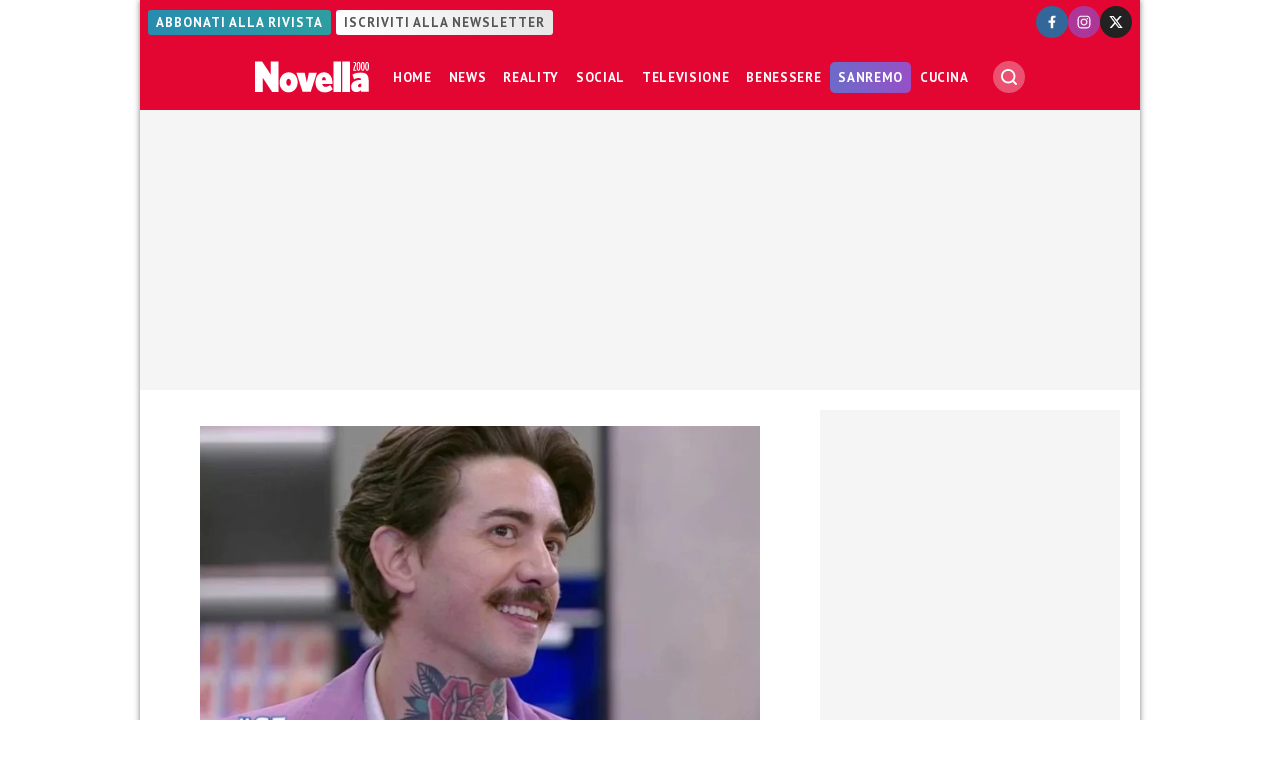

--- FILE ---
content_type: text/html; charset=UTF-8
request_url: https://www.novella2000.it/gf-dettaglio-contratto-gf-lorenzo-remotti/
body_size: 19272
content:
<!doctype html>
<html lang="it-IT" data-pagetype="article" data-pagenr="1">
	<head>
		<meta charset="UTF-8">
		<meta name="viewport" content="width=device-width,initial-scale=1,minimum-scale=1,maximum-scale=5,user-scalable=yes">
		<script async src="https://cdn.debugbear.com/WLFAuVLmhzjZ.js"></script>
		<link rel="profile" href="https://gmpg.org/xfn/11">
		<link rel="preload" href="https://www.novella2000.it/wp-content/themes/novella2000/style.css" type="text/css" as="style">
			<link rel="preload" fetchpriority="high" as="image" href="https://www.novella2000.it/wp-content/uploads/2023/09/Lorenzo-Remotti-svela-un-dettaglio-del-contratto-del-GF-640x360.webp" imagesrcset="https://www.novella2000.it/wp-content/uploads/2023/09/Lorenzo-Remotti-svela-un-dettaglio-del-contratto-del-GF-640x360.webp 640w, https://www.novella2000.it/wp-content/uploads/2023/09/Lorenzo-Remotti-svela-un-dettaglio-del-contratto-del-GF-320x180.webp 320w, https://www.novella2000.it/wp-content/uploads/2023/09/Lorenzo-Remotti-svela-un-dettaglio-del-contratto-del-GF-960x540.webp 960w"  imagesizes="100vw" fetchpriority="high" sizes="(max-width: 320px) 320px, 640px" width="640" height="360">
			<link rel="preconnect" href="https://fonts.googleapis.com">
		<link rel="preconnect" href="https://fonts.gstatic.com" crossorigin="anonymous">
		<link href="https://fonts.googleapis.com/css2?family=Oswald:ital,wght@0,200;0,300;0,400;0,500;0,600;0,700;1,200;1,300;1,400;1,500;1,600;1,700&family=PT+Sans:ital,wght@0,400;0,600;0,700;1,400;1,600;1,700&display=swap" rel="stylesheet">
		<meta name='robots' content='index, follow, max-image-preview:large, max-snippet:-1, max-video-preview:-1' />
	<style>img:is([sizes="auto" i], [sizes^="auto," i]) { contain-intrinsic-size: 3000px 1500px }</style>
	<link rel="icon" href="/favicon.ico" sizes="32x32">
<link rel="icon" href="/icon.svg" type="image/svg+xml">
<link rel="apple-touch-icon" href="/apple-touch-icon.png"><!-- 180×180 -->
<link rel="manifest" href="/manifest.webmanifest">
<!-- Adasta Prebid -->
<link rel="dns-prefetch" href="//fastlane.rubiconproject.com/" />
<!-- End Adasta Prebid -->


	<!-- Consent Manager Tag: Iubenda -->
	<script type="text/javascript">
		var adastaCmpConfig = {
			logo: 'https://cdn.adasta.it/cmp/loghi/novella_h200.png',
			siteId: 3295923,
			cookiePolicyUrl: 'https://www.novella2000.it/cookies-policy/',
			cookiePolicyId: 84246858,
		};
	</script>
	<script type="text/javascript">
		var _iub = _iub || [];
		!function(){function e(e){let t=document.querySelector(e);if(t){let n=document.querySelector("#adasta-confirm-icon");n&&(t.innerHTML+=n.innerHTML)}}_iub.csConfiguration={askConsentAtCookiePolicyUpdate:!0,cookiePolicyInOtherWindow:!0,countryDetection:!0,enableFadp:!0,enableTcf:!0,floatingPreferencesButtonDisplay:false,googleAdditionalConsentMode:!0,perPurposeConsent:!0,reloadOnConsent:!1,siteId:adastaCmpConfig.siteId,tcfPurposes:{2:"consent_only",3:"consent_only",4:"consent_only",5:"consent_only",6:"consent_only",7:"consent_only",8:"consent_only",9:"consent_only",10:"consent_only"},whitelabel:!1,cookiePolicyId:adastaCmpConfig.cookiePolicyId,lang:"it",cookiePolicyUrl:adastaCmpConfig.cookiePolicyUrl,banner:{applyStyles:!0,backgroundColor:"#fff",textColor:"#000",acceptButtonColor:"#0073CE",acceptButtonDisplay:!0,rejectButtonDisplay:!0,customizeButtonColor:"#eaeaea",customizeButtonCaptionColor:"#000000",customizeButtonDisplay:!0,rejectButtonCaption:"Continua senza accettare",rejectButtonColor:"#eaeaea",rejectButtonCaptionColor:"#a4a4a4",backgroundOverlay:!0,closeButtonDisplay:!1,explicitWithdrawal:!0,listPurposes:!0,linksColor:"#004072",acceptButtonCaption:"Accetta e chiudi",customizeButtonCaption:"Ulteriori informazioni →"},callback:{onReady:function(){!function t(){let n=document.querySelector("#iubenda-cs-banner .iubenda-cs-reject-btn"),o=document.querySelector("#iubenda-cs-banner .iubenda-banner-content");if(n&&o){let a=document.createElement("div");a.classList.add("iubenda-before-notice-content"),o.prepend(a),n.classList.remove("iubenda-cs-reject-btn"),n.classList.add("adasta-show-second-page"),n.addEventListener("click",()=>(function t(){document.documentElement.classList.add("adasta-show-prompt-to-accept");let n=document.querySelector("#adasta-consent-template"),o=document.querySelector("#iubenda-cs-banner .iubenda-cs-rationale");if(!n||!o){console.error("Adasta CMP: non riesco a trovare il #adasta-consent-template o .iubenda-cs-rationale");return}let a=new DOMParser().parseFromString(n.innerHTML,"text/html");o.appendChild(a.body.firstChild),document.getElementById("adasta-back-button").addEventListener("click",()=>void(document.querySelector(".adasta-overlay-container").remove(),document.documentElement.classList.remove("adasta-show-prompt-to-accept"))),e("#iubenda-cs-banner .adasta-accept-button");let c=document.querySelector("#adasta-top-line-logo");c&&c.setAttribute("src",adastaCmpConfig.logo)})()),a.appendChild(n);let c=document.createElement("img");c.setAttribute("src",adastaCmpConfig.logo),c.setAttribute("alt","Logo"),a.appendChild(c)}}(),e("#iubenda-cs-banner .iubenda-cs-accept-btn")}}}}();
	</script>
	
				<script type="text/javascript" src="https://www.novella2000.it/wp-content/themes/novella2000-parent/functions/cmp/iubenda/bundle.php" charset="UTF-8"></script>

	<script type="text/svg" id="adasta-confirm-icon"> <svg fill="#000000"height="20"version="1.1"viewBox="0 0 20.02 20.02"width="20"xmlns="http://www.w3.org/2000/svg"><path d="m10.02 0c-8.9097 0-13.37 10.771-7.0707 17.071 6.2993 6.2993 17.071 1.839 17.071-7.0707 0-5.5228-4.4772-10-10-10zm6.1675 6.8989-6.4054 8.3716c-0.42132 0.55082-1.2018 0.67201-1.7703 0.27488l-4.5046-3.1461c-1.4577-0.98087 0.060078-3.1541 1.4829-2.1232l3.4881 2.4361 5.6516-7.3868c1.0489-1.3718 3.1066 0.2016 2.0577 1.5734z"fill="#fff"></path></svg></script>
	<script type="text/html" id="adasta-consent-template"><div class="iub-adasta-fix adasta-overlay-container"><div class="iub-adasta-fix adasta-top-line-container"><div class="iub-adasta-fix"id="adasta-back-button"><svg class="iub-adasta-fix"fill="none"height="20"viewBox="0 0 24 24"width="20"xmlns="http://www.w3.org/2000/svg"><path d="m15 4-8 8 8 8"stroke="currentColor"stroke-width="3"></path></svg></div><img alt="Logo"class="iub-adasta-fix"id="adasta-top-line-logo"src="#"></div><hr class="iub-adasta-fix"><div class="iub-adasta-fix adasta-more-information">Maggiori informazioni</div><p class="iub-adasta-fix">Se accetti "tutti i cookie", compresi quelli di profilazione, oltre a sostenere la nostra offerta gratuita, riceverai annunci pubblicitari in linea con i tuoi interessi.<p class="iub-adasta-fix">Se invece accetti solo i cookie "strettamente necessari", riceverai pubblicità generalista di cui non saranno limitati il numero e le ripetizioni.<div class="iub-adasta-fix adasta-buttons-container"><button class="iub-adasta-fix adasta-accept-button iubenda-cs-accept-btn">Accetta tutti i cookie</button> <button class="iub-adasta-fix adasta-reject-button iubenda-cs-reject-btn">Accetta i cookie strettamente necessari</button></div></div></script>
	<style> #iubenda-cs-banner#iubenda-cs-banner .iubenda-before-notice-content > img {flex-shrink: 1 !important;max-width: 170px !important;min-width: 50px !important;max-height: 35px !important;}@media (max-width: 639px) {#iubenda-cs-banner#iubenda-cs-banner .iubenda-before-notice-content {display: flex !important;flex-direction: column !important;justify-content: space-between !important;gap: 16px !important;}#iubenda-cs-banner#iubenda-cs-banner .iubenda-before-notice-content > img {flex-shrink: 1 !important;max-width: 170px !important;min-width: 50px !important;max-height: 35px !important;object-fit: contain !important;object-position: left !important;}}@media (min-width: 640px) {#iubenda-cs-banner#iubenda-cs-banner .iubenda-before-notice-content {display: flex !important;justify-content: space-between !important;align-items: center !important;gap: 8px !important }#iubenda-cs-banner#iubenda-cs-banner .iubenda-before-notice-content > img {flex-shrink: 1 !important;max-width: 170px !important;min-width: 50px !important;order: 1 !important;}#iubenda-cs-banner#iubenda-cs-banner .iubenda-before-notice-content .adasta-show-second-page {order: 2 !important }}#iubenda-cs-banner#iubenda-cs-banner hr {height: 0 !important;border-right: 0 !important;border-top: 0 !important;border-bottom: 1px solid #cacaca !important;border-left: 0 !important;margin: 20px auto !important;clear: both !important;}#iubenda-cs-banner#iubenda-cs-banner .adasta-show-second-page {background-color: #fff !important;border: 1px solid #c7c7c7 !important;color: #888 !important;-webkit-appearance: none !important;-moz-appearance: none !important;appearance: none !important;padding: 8px 24px !important;border-radius: 64px !important;cursor: pointer !important;font-weight: 700 !important;font-size: 13px !important;text-align: center !important;flex-shrink: 0 !important;white-space: nowrap !important;align-self: end !important }#iubenda-cs-banner#iubenda-cs-banner .adasta-show-second-page:hover {box-shadow: 0 0 0 999px inset rgba(0, 0, 0, .1) !important }#iubenda-cs-banner#iubenda-cs-banner .iubenda-cs-accept-btn svg {margin-left: 8px !important;vertical-align: middle !important }#iubenda-cs-banner#iubenda-cs-banner #iubenda-cs-title {font-size: 16px !important }#iubenda-cs-banner#iubenda-cs-banner #adasta-back-button {cursor: pointer !important;color: #595959 !important;font-weight: 700 !important;font-size: 14px !important;display: inline-block !important;padding: 8px !important;border: 1px solid rgba(0, 0, 0, .25) !important;border-radius: 6px !important }#iubenda-cs-banner#iubenda-cs-banner #adasta-back-button:hover {border: 1px solid #000 !important }#iubenda-cs-banner#iubenda-cs-banner #adasta-back-button > svg {vertical-align: middle !important }#iubenda-cs-banner#iubenda-cs-banner .adasta-accept-button, #iubenda-cs-banner#iubenda-cs-banner .adasta-reject-button {background-color: #0073ce !important;color: #fff !important;-webkit-appearance: none !important;-moz-appearance: none !important;appearance: none !important;padding: 8px 32px !important;border-radius: 64px !important;cursor: pointer !important;font-weight: 700 !important;font-size: 100% !important;text-align: center !important }#iubenda-cs-banner#iubenda-cs-banner .iubenda-cs-accept-btn svg, #iubenda-cs-banner#iubenda-cs-banner .adasta-accept-button svg {box-sizing: border-box !important;padding-bottom: 2px !important;}#iubenda-cs-banner#iubenda-cs-banner .iubenda-cs-accept-btn {font-size: 15px !important;padding: 8px 42px !important }#iubenda-cs-banner#iubenda-cs-banner .adasta-accept-button {font-size: 15px !important }#iubenda-cs-banner#iubenda-cs-banner .adasta-reject-button {background-color: #eaeaea !important;color: #000 !important;padding: 11px 32px !important }#iubenda-cs-banner#iubenda-cs-banner .adasta-top-line-container {display: grid !important;grid-template-columns:auto 1fr !important;gap: 8px !important;align-items: center !important }#iubenda-cs-banner#iubenda-cs-banner .adasta-overlay-container p {margin-top: 0 !important;margin-bottom: 16px !important;padding: 0 !important;}#iubenda-cs-banner#iubenda-cs-banner .adasta-top-line-container > img {justify-self: end !important;max-width: 100% !important;max-height: 30px !important;object-fit: contain !important;object-position: left !important;}@media (max-width: 639px) {#iubenda-cs-banner#iubenda-cs-banner .adasta-top-line-container > img {max-height: 24px !important;}}#iubenda-cs-banner#iubenda-cs-banner .adasta-show-prompt-to-accept {overflow: hidden !important }.adasta-show-prompt-to-accept #iubenda-cs-banner#iubenda-cs-banner .iubenda-cs-rationale > :not(.adasta-overlay-container) {display: none !important }#iubenda-cs-banner#iubenda-cs-banner .adasta-overlay-container-background {background: #fff !important;color: #000 !important;width: 100% !important;}#iubenda-cs-banner#iubenda-cs-banner .adasta-overlay-container {font-family: -apple-system, sans-serif !important;font-weight: 300 !important;line-height: inherit !important;max-width: 992px !important;margin: 0 auto !important;padding: 32px 16px !important }#iubenda-cs-banner#iubenda-cs-banner .adasta-overlay-container p {line-height: 1.4 !important }#iubenda-cs-banner#iubenda-cs-banner .adasta-more-information {padding-bottom: 12px !important;font-size: 16px !important;font-weight: 700 !important;}#iubenda-cs-banner#iubenda-cs-banner .adasta-buttons-container {display: flex !important;flex-direction: row !important;justify-content: flex-end !important;gap: 8px !important;padding-top: 16px !important;}#iubenda-cs-banner#iubenda-cs-banner h2 {margin-bottom: 16px !important;margin-top: 8px !important;font-weight: 700 !important }@media (max-width: 640px) {#iubenda-cs-banner#iubenda-cs-banner .adasta-buttons-container {flex-direction: column !important }#iubenda-cs-banner#iubenda-cs-banner .adasta-buttons-container button {width: 100% !important }#iubenda-cs-banner#iubenda-cs-banner .iubenda-cs-opt-group > div, #iubenda-cs-banner#iubenda-cs-banner .iubenda-cs-opt-group button {width: 100% !important }}#iubenda-cs-banner#iubenda-cs-banner .iubenda-cs-opt-group {padding-top: 12px !important }</style>
	<!-- End Consent Manager Tag: Iubenda -->



	<!-- This site is optimized with the Yoast SEO Premium plugin v25.1 (Yoast SEO v26.2) - https://yoast.com/wordpress/plugins/seo/ -->
	<title>Lorenzo Remotti svela un dettaglio del contratto del GF</title>
	<meta name="description" content="Il nuovo concorrente del GF Lorenzo Remotti svela un dettaglio del contratto dopo la prima puntata di ieri sera" />
	<link rel="canonical" href="https://www.novella2000.it/gf-dettaglio-contratto-gf-lorenzo-remotti/" />
	<meta property="og:locale" content="it_IT" />
	<meta property="og:type" content="article" />
	<meta property="og:title" content="Il calzolaio Lorenzo svela alcuni dettagli del contratto: &quot;C&#039;è scritto che non possiamo...&quot;" />
	<meta property="og:description" content="Il nuovo concorrente del GF Lorenzo Remotti svela un dettaglio del contratto dopo la prima puntata di ieri sera" />
	<meta property="og:url" content="https://www.novella2000.it/gf-dettaglio-contratto-gf-lorenzo-remotti/" />
	<meta property="og:site_name" content="Novella 2000" />
	<meta property="article:publisher" content="https://www.facebook.com/novella2000" />
	<meta property="article:published_time" content="2023-09-12T12:06:06+00:00" />
	<meta property="article:modified_time" content="2023-09-12T12:06:11+00:00" />
	<meta property="og:image" content="https://www.novella2000.it/wp-content/uploads/2023/09/Lorenzo-Remotti-svela-un-dettaglio-del-contratto-del-GF.jpg" />
	<meta property="og:image:width" content="666" />
	<meta property="og:image:height" content="360" />
	<meta property="og:image:type" content="image/jpeg" />
	<meta name="author" content="Andrea Sanna" />
	<meta name="twitter:card" content="summary_large_image" />
	<meta name="twitter:title" content="Il calzolaio Lorenzo svela alcuni dettagli del contratto: &quot;C&#039;è scritto che non possiamo...&quot;" />
	<meta name="twitter:creator" content="@Novella_2000" />
	<meta name="twitter:site" content="@Novella_2000" />
	<meta name="twitter:label1" content="Scritto da" />
	<meta name="twitter:data1" content="Andrea Sanna" />
	<meta name="twitter:label2" content="Tempo di lettura stimato" />
	<meta name="twitter:data2" content="2 minuti" />
	<script type="application/ld+json" class="yoast-schema-graph">{"@context":"https://schema.org","@graph":[{"@type":"NewsArticle","@id":"https://www.novella2000.it/gf-dettaglio-contratto-gf-lorenzo-remotti/#article","isPartOf":{"@id":"https://www.novella2000.it/gf-dettaglio-contratto-gf-lorenzo-remotti/"},"author":{"name":"Andrea Sanna","@id":"https://www.novella2000.it/#/schema/person/d7b64946f26d5a854a1323c6b23242af"},"headline":"Lorenzo Remotti svela un dettaglio del contratto del GF","datePublished":"2023-09-12T12:06:06+00:00","dateModified":"2023-09-12T12:06:11+00:00","mainEntityOfPage":{"@id":"https://www.novella2000.it/gf-dettaglio-contratto-gf-lorenzo-remotti/"},"wordCount":317,"publisher":{"@id":"https://www.novella2000.it/#organization"},"image":{"@id":"https://www.novella2000.it/gf-dettaglio-contratto-gf-lorenzo-remotti/#primaryimage"},"thumbnailUrl":"https://www.novella2000.it/wp-content/uploads/2023/09/Lorenzo-Remotti-svela-un-dettaglio-del-contratto-del-GF.jpg","keywords":["Grande Fratello"],"articleSection":["Reality"],"inLanguage":"it-IT","copyrightYear":"2023","copyrightHolder":{"@id":"https://www.novella2000.it/#organization"}},{"@type":"WebPage","@id":"https://www.novella2000.it/gf-dettaglio-contratto-gf-lorenzo-remotti/","url":"https://www.novella2000.it/gf-dettaglio-contratto-gf-lorenzo-remotti/","name":"Lorenzo Remotti svela un dettaglio del contratto del GF","isPartOf":{"@id":"https://www.novella2000.it/#website"},"primaryImageOfPage":{"@id":"https://www.novella2000.it/gf-dettaglio-contratto-gf-lorenzo-remotti/#primaryimage"},"image":{"@id":"https://www.novella2000.it/gf-dettaglio-contratto-gf-lorenzo-remotti/#primaryimage"},"thumbnailUrl":"https://www.novella2000.it/wp-content/uploads/2023/09/Lorenzo-Remotti-svela-un-dettaglio-del-contratto-del-GF.jpg","datePublished":"2023-09-12T12:06:06+00:00","dateModified":"2023-09-12T12:06:11+00:00","description":"Il nuovo concorrente del GF Lorenzo Remotti svela un dettaglio del contratto dopo la prima puntata di ieri sera","breadcrumb":{"@id":"https://www.novella2000.it/gf-dettaglio-contratto-gf-lorenzo-remotti/#breadcrumb"},"inLanguage":"it-IT","potentialAction":[{"@type":"ReadAction","target":["https://www.novella2000.it/gf-dettaglio-contratto-gf-lorenzo-remotti/"]}]},{"@type":"ImageObject","inLanguage":"it-IT","@id":"https://www.novella2000.it/gf-dettaglio-contratto-gf-lorenzo-remotti/#primaryimage","url":"https://www.novella2000.it/wp-content/uploads/2023/09/Lorenzo-Remotti-svela-un-dettaglio-del-contratto-del-GF.jpg","contentUrl":"https://www.novella2000.it/wp-content/uploads/2023/09/Lorenzo-Remotti-svela-un-dettaglio-del-contratto-del-GF.jpg","width":666,"height":360,"caption":"Lorenzo Remotti - GF"},{"@type":"BreadcrumbList","@id":"https://www.novella2000.it/gf-dettaglio-contratto-gf-lorenzo-remotti/#breadcrumb","itemListElement":[{"@type":"ListItem","position":1,"name":"Home","item":"https://www.novella2000.it/"},{"@type":"ListItem","position":2,"name":"Reality","item":"https://www.novella2000.it/category/reality/"},{"@type":"ListItem","position":3,"name":"Lorenzo Remotti svela un dettaglio del contratto del GF"}]},{"@type":"WebSite","@id":"https://www.novella2000.it/#website","url":"https://www.novella2000.it/","name":"Novella 2000","description":"Gossip e News dal mondo","publisher":{"@id":"https://www.novella2000.it/#organization"},"potentialAction":[{"@type":"SearchAction","target":{"@type":"EntryPoint","urlTemplate":"https://www.novella2000.it/?s={search_term_string}"},"query-input":{"@type":"PropertyValueSpecification","valueRequired":true,"valueName":"search_term_string"}}],"inLanguage":"it-IT"},{"@type":"Organization","@id":"https://www.novella2000.it/#organization","name":"Novella2000","url":"https://www.novella2000.it/","logo":{"@type":"ImageObject","inLanguage":"it-IT","@id":"https://www.novella2000.it/#/schema/logo/image/","url":"https://www.novella2000.it/wp-content/uploads/2017/11/logoheader_red-3.png","contentUrl":"https://www.novella2000.it/wp-content/uploads/2017/11/logoheader_red-3.png","width":373,"height":112,"caption":"Novella2000"},"image":{"@id":"https://www.novella2000.it/#/schema/logo/image/"},"sameAs":["https://www.facebook.com/novella2000","https://x.com/Novella_2000","https://www.instagram.com/novella2000_official/"]},{"@type":"Person","@id":"https://www.novella2000.it/#/schema/person/d7b64946f26d5a854a1323c6b23242af","name":"Andrea Sanna","sameAs":["https://www.instagram.com/andreasannalp/"],"url":"https://www.novella2000.it/author/andrea-sanna/"}]}</script>
	<!-- / Yoast SEO Premium plugin. -->


<link rel='dns-prefetch' href='//www.googletagmanager.com' />
<link rel="alternate" type="application/rss+xml" title="Novella 2000 &raquo; Feed" href="https://www.novella2000.it/feed/" />
<link rel="alternate" type="application/rss+xml" title="Novella 2000 &raquo; Feed dei commenti" href="https://www.novella2000.it/comments/feed/" />
<link rel='stylesheet' id='wp-block-library-css' href='https://www.novella2000.it/wp-includes/css/dist/block-library/style.min.css?ver=6.8.3' media='all' />
<style id='vertical-posts-css-inline-css'>
#content-body main > .content .inner + .inner article {margin-top:2em;border-top:1px solid #ccc;padding-top:1em}
</style>
<link rel='stylesheet' id='visibilia-css' href='https://www.novella2000.it/wp-content/themes/novella2000/style.css?ver=1739231194' media='all' />
<script async="async" src="https://www.googletagmanager.com/gtag/js?id=G-3V5ENR018T&amp;ver=6.8.3" id="google-analytics-4-js"></script>
<script id="google-analytics-4-js-after">
			window.dataLayer = window.dataLayer || [];
			function gtag(){dataLayer.push(arguments);}
			gtag('js', new Date());
			gtag('set', 'allow_google_signals', false);
			gtag('set', 'allow_ad_personalization_signals', false);
			gtag('config', 'G-3V5ENR018T');
			
</script>
<script id="marfeel-js-after">
function e(e){var t=!(arguments.length>1&&void 0!==arguments[1])||arguments[1],c=document.createElement("script");c.src=e,t?c.type="module":(c.async=!0,c.type="text/javascript",c.setAttribute("nomodule",""));var n=document.getElementsByTagName("script")[0];n.parentNode.insertBefore(c,n)}function t(t,c,n){var a,o,r;null!==(a=t.marfeel)&&void 0!==a||(t.marfeel={}),null!==(o=(r=t.marfeel).cmd)&&void 0!==o||(r.cmd=[]),t.marfeel.config=n,t.marfeel.config.accountId=c;var i="https://sdk.mrf.io/statics";e("".concat(i,"/marfeel-sdk.js?id=").concat(c),!0),e("".concat(i,"/marfeel-sdk.es5.js?id=").concat(c),!1)}!function(e,c){var n=arguments.length>2&&void 0!==arguments[2]?arguments[2]:{};t(e,c,n)}(window,2187,{} /*config*/);
</script>
<script src="https://www.novella2000.it/wp-includes/js/jquery/jquery.min.js?ver=3.7.1" id="jquery-core-js"></script>
<script src="https://www.novella2000.it/wp-includes/js/jquery/jquery-migrate.min.js?ver=3.4.1" id="jquery-migrate-js"></script>
<script id="jquery-js-after">
		(function ($) {
			const pageViews = {};
			pageViews[location.pathname] = true;
			// Dispatch a "virtual" page view
			$(document).on('urlChanged.visibilia', function (evt) {
				if (pageViews[location.pathname]) {
					return;
				}
				const page_title = document.title;
				const page_location = location.href;
				console.debug('analytics:DEBUG: Dispatch a page view for "%s" (%s)', page_title, page_location);

								gtag('event', 'page_view');
				//gtag('event', 'scroll');
				
				
								window.marfeel.cmd.push(['compass', function(compass) {
					compass.trackNewPage({rs: 'infinite scroll'});
				}]);
				
				pageViews[location.pathname] = true;
			});

		})(jQuery);
		
window.visibilia = window.visibilia || {};visibilia.verticalPosts = { url: "https://www.novella2000.it/wp-content/themes/novella2000/functions/vertical-posts/ajax.php" };
</script>
<script async="async" src="https://www.novella2000.it/wp-content/themes/novella2000-parent/functions/javascript/bundle-js.php?ver=1739231194" id="visibiliaJs-js"></script>
<script id="visibiliaJs-js-after">
window.visibiliaJs = window.visibiliaJs || []
</script>
<script id="social-share-bar-js-after">
	window.socialData = {
		title: 'Lorenzo Remotti svela un dettaglio del contratto del GF',
		url: 'https://www.novella2000.it/gf-dettaglio-contratto-gf-lorenzo-remotti/',
	}
	
</script>
<script id="cmp_links-js-after">
		(function ($) {
			$(function() { // on ready
				$('.setup_cmp a').on('click', function (evt) {
					evt.stopPropagation();
					evt.preventDefault();
					_iub.cs.ui.openPreferences();
				});
				//$('.setup_cmp').addClass('iubenda-cs-preferences-link');
			});
		})(jQuery);
		
</script>
<link rel="https://api.w.org/" href="https://www.novella2000.it/wp-json/" /><link rel="alternate" title="JSON" type="application/json" href="https://www.novella2000.it/wp-json/wp/v2/posts/593514" /><link rel="EditURI" type="application/rsd+xml" title="RSD" href="https://www.novella2000.it/xmlrpc.php?rsd" />
<meta name="generator" content="WordPress 6.8.3" />
<link rel='shortlink' href='https://www.novella2000.it/?p=593514' />
<link rel="alternate" title="oEmbed (JSON)" type="application/json+oembed" href="https://www.novella2000.it/wp-json/oembed/1.0/embed?url=https%3A%2F%2Fwww.novella2000.it%2Fgf-dettaglio-contratto-gf-lorenzo-remotti%2F" />
<link rel="alternate" title="oEmbed (XML)" type="text/xml+oembed" href="https://www.novella2000.it/wp-json/oembed/1.0/embed?url=https%3A%2F%2Fwww.novella2000.it%2Fgf-dettaglio-contratto-gf-lorenzo-remotti%2F&#038;format=xml" />
<script type="text/javascript">!(function(o,_name){o[_name]=o[_name]||function $(){($.q=$.q||[]).push(arguments)},o[_name].v=o[_name].v||2;!(function(o,t,e,n,c,a){function f(n,c){(n=(function(t,e){try{if(e=(t=o.localStorage).getItem("_aQS02NzRBMzQxMzlEOTM0NzdBMjIwNUNBNjYtMw"))return JSON.parse(e).lgk||[];if((t.getItem(decodeURI(decodeURI('%2576%34%2561c1%25%36%35%2569%25%35%61r0')))||"").split(",")[4]>0)return[[_name+"-engaged","true"]]}catch(n){}})())&&typeof n.forEach===e&&(c=o[t].pubads())&&n.forEach((function(o){o&&o[0]&&c.setTargeting(o[0],o[1]||"")}))}try{(a=o[t]=o[t]||{}).cmd=a.cmd||[],typeof a.pubads===e?f():typeof a.cmd.unshift===e?a.cmd.unshift(f):a.cmd.push(f)}catch(i){}})(window,"googletag","function");;})(window,decodeURI(decodeURI('a%2564%25%36d%69ra%256c')));!(function(t,c,i){i=t.createElement(c),t=t.getElementsByTagName(c)[0],i.async=1,i.src="https://unloadyourself.com/assets/296ee3af517/39ff2c74c86b6b7ff0dcb60ed.js",t.parentNode.insertBefore(i,t)})(document,"script");</script>
<style class='wp-fonts-local'>
@font-face{font-family:"Source Serif Pro";font-style:normal;font-weight:200 900;font-display:fallback;src:url('https://www.novella2000.it/wp-content/themes/novella2000-parent/assets/fonts/source-serif-pro/SourceSerif4Variable-Roman.ttf.woff2') format('woff2');font-stretch:normal;}
@font-face{font-family:"Source Serif Pro";font-style:italic;font-weight:200 900;font-display:fallback;src:url('https://www.novella2000.it/wp-content/themes/novella2000-parent/assets/fonts/source-serif-pro/SourceSerif4Variable-Italic.ttf.woff2') format('woff2');font-stretch:normal;}
</style>
	</head>
	<body class="wp-singular post-template-default single single-post postid-593514 single-format-standard wp-embed-responsive wp-theme-novella2000-parent wp-child-theme-novella2000 loading category-reality snax-hoverable pageType-article pageNr-1">
	
		
		<div id="container">
			<header id="header" role="banner">

				<div class="topbar">
					<div class="network">
						<a class="subscribe" href="https://www.abbonamenti.it/rivista/Novella-2000-Digitale" target="_blank">Abbonati alla rivista</a>
						<a class="newsletter" href="/subscribe-newsletter/" target="_blank">Iscriviti alla newsletter</a>
					</div>
					<ul class="social-icons">
						<li>
							<a href="https://www.facebook.com/novella2000" target="_blank">
								<img width="32" height="32" src="data:image/svg+xml, %3Csvg version='1.1' xmlns='http://www.w3.org/2000/svg' x='0px' y='0px' width='32px' height='32px' viewBox='0 0 50 50' enable-background='new 0 0 50 50' xml:space='preserve'%3E%3Ccircle fill-rule='evenodd' clip-rule='evenodd' fill='%23336699' cx='25' cy='25' r='25'%3E%3C/circle%3E%3Cpath fill-rule='evenodd' clip-rule='evenodd' fill='%23FFFFFF' d='M22.92,34.945h3.853v-8.89h2.848l0.568-3.591 h-3.416V19.75c0-1.008,0.964-1.577,1.883-1.577h1.665v-2.978l-2.978-0.131c-2.847-0.176-4.423,2.058-4.423,4.729v2.672H19.68v3.591 h3.241V34.945z'%3E%3C/path%3E%3C/svg%3E" title="Novella 2000 su Facebook" alt="Seguici su Facebook!">
							</a>
						</li>
						<li>
							<a href="https://www.instagram.com/novella2000_official" target="_blank">
								<img width="32" height="32" src="data:image/svg+xml,%3Csvg version='1.1' xmlns='http://www.w3.org/2000/svg' x='0px' y='0px' width='32px' height='32px' viewBox='0 0 50 50' enable-background='new 0 0 50 50' xml:space='preserve'%3E%3Ccircle fill-rule='evenodd' clip-rule='evenodd' fill='%23AD3699' cx='25' cy='25' r='25'/%3E%3Cpath fill-rule='evenodd' clip-rule='evenodd' fill='%23FFFFFF' d='M20.394,15.1h9.212 c2.96,0,5.395,2.434,5.395,5.394v9.165c0,2.959-2.435,5.394-5.395,5.394h-9.212c-2.959,0-5.394-2.435-5.394-5.394v-9.165 C15,17.533,17.434,15.1,20.394,15.1L20.394,15.1z M30.369,18.584L30.369,18.584c0.621,0,1.146,0.525,1.146,1.146l0,0 c0,0.62-0.525,1.146-1.146,1.146l0,0c-0.668,0-1.145-0.525-1.145-1.146l0,0C29.225,19.109,29.701,18.584,30.369,18.584 L30.369,18.584z M24.976,19.634h0.048c2.959,0,5.441,2.482,5.441,5.442l0,0c0,3.006-2.482,5.441-5.441,5.441h-0.048 c-2.959,0-5.394-2.436-5.394-5.441l0,0C19.582,22.116,22.017,19.634,24.976,19.634L24.976,19.634z M24.976,21.496h0.048 c1.957,0,3.58,1.623,3.58,3.58l0,0c0,2.004-1.623,3.627-3.58,3.627h-0.048c-1.957,0-3.58-1.623-3.58-3.627l0,0 C21.396,23.119,23.019,21.496,24.976,21.496L24.976,21.496z M20.441,16.817h9.117c2.053,0,3.723,1.671,3.723,3.724v9.069 c0,2.052-1.67,3.723-3.723,3.723h-9.117c-2.053,0-3.723-1.671-3.723-3.723v-9.069C16.718,18.488,18.389,16.817,20.441,16.817 L20.441,16.817z'/%3E%3C/svg%3E" title="Novella 2000 su Instagram" alt="Seguici su Instagram!">
							</a>
						</li>
						<li>
							<a href="https://x.com/Novella_2000" target="_blank">
								<img width="32" height="32" src="data:image/svg+xml, %3Csvg version='1.1' xmlns='http://www.w3.org/2000/svg' x='0px' y='0px' width='32px' height='32px' viewBox='0 0 50 50' enable-background='new 0 0 50 50' xml:space='preserve'%3E%3Ccircle fill-rule='evenodd' clip-rule='evenodd' fill='%23222222' cx='25' cy='25' r='25'/%3E%3Cpath fill-rule='evenodd' clip-rule='evenodd' fill='%23FFFFFF' d='M110.541,1196.766h3.908v13.129h-3.908V1196.766z M112.471,1190.105c1.304,0,2.365,1.063,2.365,2.365s-1.062,2.365-2.365,2.365c-1.303,0-2.316-1.063-2.316-2.365 S111.168,1190.105,112.471,1190.105L112.471,1190.105z M116.767,1196.766h3.861v1.834c0.82-1.205,2.172-1.979,3.716-1.979h1.063 c2.462,0,4.439,2.027,4.439,4.441v1.979v2.365v4.488h-3.86v-0.049v-1.158l0,0v-5.889l0,0c-0.049-1.496-1.062-2.654-2.559-2.654l0,0 c-1.496,0-2.751,1.158-2.799,2.654l0,0v5.117v1.979h-3.861V1196.766z'/%3E%3Cpath fill='%23FFFFFF' d='M31.039,15.51h3.22l-7.035,8.039L35.5,34.49h-6.48l-5.075-6.635l-5.808,6.635h-3.221l7.524-8.6L14.5,15.51 h6.645l4.587,6.064L31.039,15.51z M29.908,32.563h1.785L20.175,17.335H18.26L29.908,32.563z'/%3E%3C/svg%3E" title="Novella 2000 su LinkedIn" alt="Seguici su LinkedIn!">
							</a>
						</li>
					</ul>
				</div>
				<div class="navbar">
					<div class="burger">
						<div class="toggle" title="Menu di navigazione">
							<span class="hidden">Menu di navigazione</span><i></i><i></i><i></i>
						</div>
					</div>
					<a href="/" class="icon-logo">
						<img title="Novella 2000" alt="Novella 2000 logo" width="114" height="38" src="data:image/svg+xml,%3Csvg version='1.1' xmlns='http://www.w3.org/2000/svg' x='0px' y='0px' width='252px' height='68px' viewBox='0 0 252 68' enable-background='new 0 0 252 68' xml:space='preserve'%3E%3Cpath fill='%23FFFFFF' d='M249.35,10.414c0,6.229-0.714,7.556-1.629,7.556c-0.816,0-1.629-1.327-1.629-7.556 c0-6.227,0.713-7.555,1.629-7.555C248.636,2.756,249.35,4.187,249.35,10.414 M252,10.414c0-8.474-2.241-9.699-4.279-9.699 c-1.938,0-4.179,1.226-4.179,9.699c0,8.475,2.24,9.701,4.179,9.701C249.759,20.114,252,18.889,252,10.414 M239.873,10.414 c0,6.229-0.713,7.556-1.629,7.556c-0.816,0-1.631-1.327-1.631-7.556c0-6.227,0.715-7.555,1.631-7.555 C239.16,2.756,239.873,4.187,239.873,10.414 M242.524,10.414c0-8.474-2.242-9.699-4.282-9.699c-1.936,0-4.179,1.226-4.179,9.699 c0,8.475,2.243,9.701,4.179,9.701C240.282,20.114,242.524,18.889,242.524,10.414 M230.499,10.414c0,6.229-0.714,7.556-1.631,7.556 c-0.815,0-1.629-1.327-1.629-7.556c0-6.227,0.714-7.555,1.629-7.555C229.684,2.756,230.499,4.187,230.499,10.414 M233.148,10.414 c0-8.474-2.24-9.699-4.28-9.699c-1.937,0-4.179,1.226-4.179,9.699c0,8.475,2.242,9.701,4.179,9.701 C230.908,20.114,233.148,18.889,233.148,10.414 M223.775,4.798c0-2.348-1.733-4.084-4.078-4.084c-1.528,0-2.547,0.613-2.547,0.613 l0.917,1.839c0,0,0.61-0.409,1.53-0.409c0.916,0,1.627,0.613,1.627,1.838c0,1.531-0.711,3.267-1.833,5.615 c-1.223,2.655-2.241,6.127-1.935,9.7h6.112v-2.144h-3.567c0-2.042,0.512-3.676,1.73-6.331 C222.959,8.781,223.775,6.739,223.775,4.798'/%3E%3Cpath fill='%23FFFFFF' d='M234.677,55.135c-0.916,1.124-2.241,1.836-3.769,1.836c-1.631,0-3.16-1.326-3.16-3.368 c0-2.962,1.936-4.799,6.929-5.003V55.135L234.677,55.135z M251.186,66.876V40.841c0-11.844-5.911-16.541-17.019-16.541 c-8.866,0-13.961,1.634-18.853,4.493l3.67,10.416c3.26-2.045,7.235-3.168,10.494-3.168c3.669,0,4.994,1.227,4.994,3.677v0.51 c-14.367,0.614-22.012,5.514-22.012,15.418c0,7.557,5.299,11.741,11.209,11.741c4.994,0,8.05-1.634,10.801-4.391v3.778h16.713 v0.103H251.186z M210.017,0H193.1v66.978h16.917V0z M190.247,0h-16.914v66.978h16.914V0z M156.723,41.045h-8.56 c0-4.799,2.141-6.84,4.178-6.84C154.99,34.205,156.723,36.757,156.723,41.045 M171.396,49.418c0-17.255-7.644-25.832-19.259-25.832 c-10.598,0-18.342,9.291-18.342,22.359c0,13.478,7.846,22.055,20.684,22.055c7.135,0,12.842-2.757,17.225-6.943l-5.402-9.496 c-3.258,2.859-6.521,4.188-10.393,4.188c-3.16,0-6.217-1.735-7.337-6.332h22.824V49.418z M136.752,24.606h-17.631l-4.585,21.545 l-4.586-21.545H91.609l13.654,42.27h17.935L136.752,24.606z M79.482,45.642c0,4.49-2.139,7.858-5.095,7.858 c-3.057,0-5.196-3.264-5.196-7.658c0-4.491,2.139-7.859,5.094-7.859C77.342,37.983,79.482,41.352,79.482,45.642 M94.36,45.642 c0-13.48-8.866-22.056-19.973-22.056c-10.903,0-19.972,9.291-19.972,22.359c0,13.478,8.865,22.055,19.972,22.055 C85.188,68,94.36,58.707,94.36,45.642 M52.173,66.876V0H34.851v28.69L15.795,0H0v66.978h17.323V36.042l20.584,30.936h14.266V66.876z'/%3E%3C/svg%3E">
					</a>
					<nav class="menu" role="navigation" aria-label="Horizontal">
						<ul>
							<li id="menu-item-452535" class="menu-item menu-item-type-post_type menu-item-object-page menu-item-home menu-item-has-children menu-item-452535"><a href="https://www.novella2000.it/">Home</a>
<ul class="sub-menu">
	<li id="menu-item-737195" class="menu-item menu-item-type-taxonomy menu-item-object-category menu-item-737195"><a href="https://www.novella2000.it/category/roberto-alessi/">Roberto Alessi</a></li>
	<li id="menu-item-737215" class="menu-item menu-item-type-taxonomy menu-item-object-category menu-item-737215"><a href="https://www.novella2000.it/category/roberto-alessi/oroscopo/">Oroscopo</a></li>
</ul>
</li>
<li id="menu-item-81036" class="menu-item menu-item-type-taxonomy menu-item-object-category menu-item-has-children menu-item-81036"><a href="https://www.novella2000.it/category/news/">News</a>
<ul class="sub-menu">
	<li id="menu-item-737177" class="menu-item menu-item-type-taxonomy menu-item-object-category menu-item-737177"><a href="https://www.novella2000.it/category/news/cronaca/">Cronaca</a></li>
	<li id="menu-item-76553" class="menu-item menu-item-type-taxonomy menu-item-object-category menu-item-76553"><a href="https://www.novella2000.it/category/news/esclusive/">Esclusive</a></li>
	<li id="menu-item-737183" class="menu-item menu-item-type-taxonomy menu-item-object-category menu-item-737183"><a href="https://www.novella2000.it/category/news/musica/">Musica</a></li>
	<li id="menu-item-198637" class="menu-item menu-item-type-taxonomy menu-item-object-category menu-item-198637"><a href="https://www.novella2000.it/category/news/gossip/">Gossip</a></li>
</ul>
</li>
<li id="menu-item-76556" class="menu-item menu-item-type-taxonomy menu-item-object-category current-post-ancestor current-menu-parent current-post-parent menu-item-has-children menu-item-76556"><a href="https://www.novella2000.it/category/reality/">Reality</a>
<ul class="sub-menu">
	<li id="menu-item-737216" class="menu-item menu-item-type-taxonomy menu-item-object-category menu-item-737216"><a href="https://www.novella2000.it/category/reality/amici/">Amici</a></li>
	<li id="menu-item-737184" class="menu-item menu-item-type-taxonomy menu-item-object-category menu-item-737184"><a href="https://www.novella2000.it/category/reality/ballando-con-le-stelle/">Ballando Con Le Stelle</a></li>
	<li id="menu-item-737217" class="menu-item menu-item-type-taxonomy menu-item-object-category menu-item-737217"><a href="https://www.novella2000.it/category/reality/grande-fratello/">Grande Fratello</a></li>
	<li id="menu-item-737185" class="menu-item menu-item-type-taxonomy menu-item-object-category menu-item-737185"><a href="https://www.novella2000.it/category/reality/isola-dei-famosi/">Isola Dei Famosi</a></li>
	<li id="menu-item-737187" class="menu-item menu-item-type-taxonomy menu-item-object-category menu-item-737187"><a href="https://www.novella2000.it/category/reality/uomini-e-donne/">Uomini e Donne</a></li>
</ul>
</li>
<li id="menu-item-76557" class="menu-item menu-item-type-taxonomy menu-item-object-category menu-item-has-children menu-item-76557"><a href="https://www.novella2000.it/category/social/">Social</a>
<ul class="sub-menu">
	<li id="menu-item-737188" class="menu-item menu-item-type-taxonomy menu-item-object-category menu-item-737188"><a href="https://www.novella2000.it/category/social/eventi/">Eventi</a></li>
	<li id="menu-item-737189" class="menu-item menu-item-type-taxonomy menu-item-object-category menu-item-737189"><a href="https://www.novella2000.it/category/social/interviste/">Interviste</a></li>
	<li id="menu-item-737190" class="menu-item menu-item-type-taxonomy menu-item-object-category menu-item-737190"><a href="https://www.novella2000.it/category/social/travel/">Travel</a></li>
</ul>
</li>
<li id="menu-item-737191" class="menu-item menu-item-type-taxonomy menu-item-object-category menu-item-has-children menu-item-737191"><a href="https://www.novella2000.it/category/televisione/">Televisione</a>
<ul class="sub-menu">
	<li id="menu-item-737193" class="menu-item menu-item-type-taxonomy menu-item-object-category menu-item-737193"><a href="https://www.novella2000.it/category/televisione/ascolti/">Ascolti</a></li>
	<li id="menu-item-737192" class="menu-item menu-item-type-taxonomy menu-item-object-category menu-item-737192"><a href="https://www.novella2000.it/category/televisione/anteprime/">Anteprime</a></li>
	<li id="menu-item-737194" class="menu-item menu-item-type-taxonomy menu-item-object-category menu-item-737194"><a href="https://www.novella2000.it/category/televisione/programmi/">Programmi</a></li>
</ul>
</li>
<li id="menu-item-737182" class="menu-item menu-item-type-taxonomy menu-item-object-category menu-item-737182"><a href="https://www.novella2000.it/category/news/benessere/">Benessere</a></li>
<li id="menu-item-555343" class="menu-item menu-item-type-taxonomy menu-item-object-category menu-item-555343"><a href="https://www.novella2000.it/category/sanremo/">Sanremo</a></li>
<li id="menu-item-742521" class="menu-item menu-item-type-custom menu-item-object-custom menu-item-742521"><a href="https://novellacucina.it/">Cucina</a></li>
							<li class="mobile-only">
								<a href="https://www.abbonamenti.it/rivista/Novella-2000-Digitale" title="Abbonati alla rivista" target="_blank" class="mobile-btn subscribe mobile-only">
									<span>Abbonati alla rivista</span>
								</a>
							</li>
							<li class="mobile-only">
								<a href="/subscribe-newsletter/" title="Iscriviti alla newsletter" target="_blank" class="mobile-btn newsletter mobile-only">
									<span>Iscriviti alla newsletter</span>
								</a>
							</li>
						</ul>
					<script>(function($){const allSubmenus=$('ul > li.menu-item-has-children > a + ul.sub-menu');allSubmenus.slideUp();const allSubmenuLinks=$('ul > li.menu-item-has-children > a');allSubmenuLinks.click(function(e){if(e.offsetX>this.offsetWidth){const thisSubmenu=$(this).next();allSubmenus.slideUp();allSubmenuLinks.removeClass('menu-expanded');if(!thisSubmenu.is(':visible')){thisSubmenu.slideDown();$(this).addClass('menu-expanded')}return false}})})(jQuery);</script>
					</nav>
					<div class="search" title="Cerca nel sito...">
						<svg class="search-btn search-ext" version="1.1" xmlns="http://www.w3.org/2000/svg" x="0px" y="0px" width="14px" height="14px" viewBox="0 0 22 22" enable-background="new 0 0 22 22" xml:space="preserve">
							<path fill="#FFFFFF" d="M21.621,19.791l-3.838-3.838c1.286-1.675,2.061-3.762,2.061-6.032C19.844,4.45,15.393,0,9.921,0 C4.45,0,0,4.45,0,9.921c0,5.472,4.45,9.923,9.921,9.923c2.271,0,4.357-0.774,6.032-2.061l3.838,3.838 C20.044,21.874,20.375,22,20.706,22s0.662-0.126,0.915-0.379C22.126,21.115,22.126,20.297,21.621,19.791z M2.588,9.921 c0-4.043,3.29-7.333,7.333-7.333c4.045,0,7.335,3.29,7.335,7.333c0,4.045-3.29,7.335-7.335,7.335 C5.878,17.256,2.588,13.966,2.588,9.921z"/>
						</svg>
						<div class="search-box">
							<form action="/" role="search" method="get">
								<input type="text"  name ="s" class="search-key" placeholder="Cerca nel sito..." name="search" spellcheck="false">
								<label for="search-input">
									<input type="submit">
									<svg class="search-btn search-ins" version="1.1" xmlns="http://www.w3.org/2000/svg" x="0px" y="0px" width="14px" height="14px" viewBox="0 0 22 22" enable-background="new 0 0 22 22" xml:space="preserve">
										<path fill="#FFFFFF" d="M21.621,19.791l-3.838-3.838c1.286-1.675,2.061-3.762,2.061-6.032C19.844,4.45,15.393,0,9.921,0 C4.45,0,0,4.45,0,9.921c0,5.472,4.45,9.923,9.921,9.923c2.271,0,4.357-0.774,6.032-2.061l3.838,3.838 C20.044,21.874,20.375,22,20.706,22s0.662-0.126,0.915-0.379C22.126,21.115,22.126,20.297,21.621,19.791z M2.588,9.921 c0-4.043,3.29-7.333,7.333-7.333c4.045,0,7.335,3.29,7.335,7.333c0,4.045-3.29,7.335-7.335,7.335 C5.878,17.256,2.588,13.966,2.588,9.921z"/>
									</svg>
								</label>
							</form>
						</div>
						<script>jQuery('#header .search-btn').on('click', function() { jQuery('#header .search-box').toggleClass('open'); if( jQuery('#header .search-box').hasClass('open') === true ) { jQuery('#header .search-key')[0].focus();} })</script>
					</div>
					<a href="https://www.instagram.com/novella2000_official" class="icon-link" title="Pagina Instagram" target="_blank">
						<img title="Pagina Instagram" alt="Pagina Instagram" width="28" height="28" src="data:image/svg+xml,%3Csvg version='1.1' xmlns='http://www.w3.org/2000/svg' x='0px' y='0px' width='28px' height='28px' viewBox='0 0 28 28' enable-background='new 0 0 28 28' xml:space='preserve'%3E%3Cpath fill-rule='evenodd' clip-rule='evenodd' fill='%23FFFFFF' d='M7.551,0h12.897C24.592,0,28,3.415,28,7.569v12.861 C28,24.583,24.592,28,20.448,28H7.551C3.408,28,0,24.583,0,20.431V7.569C0,3.415,3.408,0,7.551,0L7.551,0z M21.518,4.89L21.518,4.89 c0.869,0,1.604,0.737,1.604,1.607l0,0c0,0.87-0.734,1.608-1.604,1.608l0,0c-0.936,0-1.604-0.738-1.604-1.608l0,0 C19.914,5.627,20.582,4.89,21.518,4.89L21.518,4.89z M13.966,6.363h0.067c4.143,0,7.619,3.483,7.619,7.638l0,0 c0,4.218-3.476,7.636-7.619,7.636h-0.067c-4.143,0-7.551-3.418-7.551-7.636l0,0C6.415,9.847,9.823,6.363,13.966,6.363L13.966,6.363z M13.966,8.977h0.067c2.741,0,5.012,2.277,5.012,5.024l0,0c0,2.812-2.271,5.09-5.012,5.09h-0.067c-2.739,0-5.011-2.278-5.011-5.09 l0,0C8.955,11.254,11.227,8.977,13.966,8.977L13.966,8.977z M7.618,2.41h12.764c2.873,0,5.212,2.346,5.212,5.227v12.727 c0,2.88-2.339,5.225-5.212,5.225H7.618c-2.874,0-5.212-2.345-5.212-5.225V7.637C2.405,4.756,4.744,2.41,7.618,2.41L7.618,2.41z'/%3E%3C/svg%3E">
					</a>
				</div>
				<ul class="bottombar">
										<li><a href="/category/sanremo/">Sanremo</a></li>
					<li><a href="/tag/amici-24/">Amici 24</a></li>
					<li><a href="/subscribe-newsletter/">Newsletter</a></li>
					<li><a href="https://www.abbonamenti.it/rivista/Novella-2000-Digitale" target="_blank">Abbonati</a></li>
				</ul>
			</header>

			<div data-id="masthead" class="adunit-mark "></div>
			

<div id="content-body">
	<div id="page">

		
<div  class="active ">

	<div class="wrapper wrp-article" data-prev="" data-this="" data-next="">

		<div class="content">
			<div class="outer">
				<main class="inner">

					<div data-id="article-1-0" class="adunit-mark "></div>
																

					<article class="article-content" id="post-593514" data-post-id="593514" data-url="/gf-dettaglio-contratto-gf-lorenzo-remotti/">

						<header>

															<figure>
										<img src="https://www.novella2000.it/wp-content/uploads/2023/09/Lorenzo-Remotti-svela-un-dettaglio-del-contratto-del-GF-640x360.webp"
			srcset="https://www.novella2000.it/wp-content/uploads/2023/09/Lorenzo-Remotti-svela-un-dettaglio-del-contratto-del-GF-640x360.webp 640w, https://www.novella2000.it/wp-content/uploads/2023/09/Lorenzo-Remotti-svela-un-dettaglio-del-contratto-del-GF-320x180.webp 320w, https://www.novella2000.it/wp-content/uploads/2023/09/Lorenzo-Remotti-svela-un-dettaglio-del-contratto-del-GF-960x540.webp 960w"
					alt="Lorenzo Remotti svela un dettaglio del contratto del GF"
				 sizes="(max-width: 320px) 320px, 640px" fetchpriority="high" loading="eager" decoding="sync" width="640" height="360"			>								</figure>
							
							<p class="post-category">
																<a href="https://www.novella2000.it/category/reality/" title="Reality">Reality</a>							</p>

							<h1>Lorenzo Remotti svela un dettaglio del contratto del GF</h1>

							<div class="post-info">
								<div class="meta-info">
									<a class="post-author" href="https://www.novella2000.it/author/andrea-sanna/" title="Andrea Sanna">Andrea Sanna</a> | <span class="post-date">12 Settembre 2023</span>
								</div>
							</div>

														<div class="post-tags">
																	<a href="https://www.novella2000.it/tag/grande-fratello/" title="Grande Fratello">Grande Fratello</a>
															</div>
							
							<div class="excerpt">
								<p>Il nuovo concorrente del GF Lorenzo Remotti svela un dettaglio del contratto dopo la prima puntata di ieri sera</p>
							</div>

						</header>

						<div data-id="video" class="adunit-mark "></div>
						<div class="post-content">

							



<div data-id="p0" class="adunit-mark "></div><h2 class="wp-block-heading" id="h-il-dettaglio-del-contratto-le-parole-di-lorenzo-remotti">Il dettaglio del contratto: le parole di Lorenzo Remotti</h2><div data-id="p1" class="adunit-mark "></div>



<p>Prime confidenze e racconti nella Casa del <strong>Grande Fratello.</strong> <strong>Lorenzo </strong><a href="https://www.novella2000.it/lorenzo-remotti-dice-parolaccia-gf-reazione-concorrenti/"><strong>Remotti</strong> non è stato solo ripreso dagli autori. </a>Poco dopo il suo ingresso ha svelato alcuni dettagli al proposito del contratto firmato per prendere parte al programma. </p><div data-id="p2" class="adunit-mark "></div>



<p>Il neo concorrente <strong>Lorenzo Remotti</strong> ha ammesso che non possono dire a nessuno della loro partecipazione: </p><div data-id="p3" class="adunit-mark "></div>



<p><strong><em>“Visto che c’è scritto che non devi dire che partecipi. Quindi è rischioso dirlo anche in famiglia. Perché lo dici alla sorella che poi lo dice all’amica e dopo lo sanno tutti. Allora io cosa ho fatto? Ho trovato la scusa che mi aveva assunto un’azienda di scarpe tedesca. E che io sarei dovuto andare in Germania per un periodo”. </em></strong></p><div data-id="p4" class="adunit-mark "></div>



<p>Così <strong>Lorenzo Remotti</strong>, nuovo concorrente del <a href="https://www.grandefratello.mediaset.it/"><strong>Grande Fratello,</strong> </a>ha svelato qualche dettaglio in più del contratto che sono tenuti a rispettare. A seguire il calzolaio ha spiegato che in quei giorni aveva diverse consegne da fare e gli ordini erano davvero tanti. Ha spiegato che per non destare sospetti è stato in ferie per tre settimane, ma solo una effettiva all’Isola d’Elba. Poi ha proseguito il suo lavoro nel negozio, mentre era chiuso. </p><div data-id="p5" class="adunit-mark "></div>



<p>Quando poi la bottega è tornata ad essere operativa al pubblico, <strong>Lorenzo Remotti </strong>già sapeva che il 7/8 settembre sarebbe già dovuto essere a Roma. Per tale ragione ha gestito pochi ordini, mentre i suoi clienti gli domandavano qualche dettaglio in più sul suo viaggio. <strong>Lorenzo Remotti</strong> è una persona che non ama dire le bugie e preferisce piuttosto rispondere con un <em><strong>“sono cavoli miei”.</strong></em> Per non risultare scortese, però, ha adottato la tecnica della<em><strong> “scaramanzia”. </strong></em></p><div data-id="p6" class="adunit-mark "></div>



<p>Ieri sera infatti <strong>Lorenzo Remotti</strong> quando ha fatto il suo ingresso nella Casa del <strong>Grande Fratello </strong>ha ammesso di essersi sentito in colpa. Nascondere una cosa del genere non è stato semplice, così si è scusato con amici e parenti per aver mentito.</p><div data-id="p7" class="adunit-mark "></div>

														
						</div>

						<div data-id="article-1-1" class="adunit-mark "></div>
					</article>

				</main>
			</div>

			
<aside class="sidebar">
	

	
<div class="sidebar-promo">
	<section class="inner">
		<div data-id="sb-0" class="adunit-mark "></div>		<div class="default">
			<div class="container-envelope">
				<svg class="circle-a" height="60" width="60">
					<circle cx="30" cy="30" r="30"/>
				</svg>
				<svg class="circle-b" height="600" width="600">
					<circle cx="300" cy="300" r="300"/>
				</svg>
				<svg class="circle-c" height="60" width="60">
					<circle cx="30" cy="30" r="30"/>
				</svg>
									<img src="https://www.novella2000.it/wp-content/uploads/2024/02/sidebar-copertina.webp" title="L'ultima uscita di Novella 2000!" alt="Copertina di Novella 2000" width="150" height="182"fetchpriority="auto" loading="lazy" decoding="async" />
								<div>
					<p>Acquista <strong>Novella 2000</strong> in edicola o abbonati alla rivista.</p>
											<a target="_blank" href="https://www.abbonamenti.it/rivista/Novella-2000-Digitale" title="Abbonati ora!" class="more-link">Abbonati ora!</a>
									</div>
			</div>
		</div>
	</section>
</div>
<div class="cucina">
	<section class="inner list-articles">
		<div data-id="sb-1" class="adunit-mark "></div>
		<a href="/category/cucina/" title="Cucina" class="title">Cucina</a>
				
				<article class="hl">
			<a href="https://www.novella2000.it/gli-usa-dietrofront-riducono-dazi-pasta-italiana/">
				<div class="image" style="--aspect-ratio:16/9">
						<img src="https://www.novella2000.it/wp-content/uploads/2026/01/Dazi-sulla-pasta-italiana-gli-USA-fanno-dietrofront-e-li-riducono-CREDITI-FOTO-Cristian-Bonaviri-IPA-320x180.webp"
			srcset="https://www.novella2000.it/wp-content/uploads/2026/01/Dazi-sulla-pasta-italiana-gli-USA-fanno-dietrofront-e-li-riducono-CREDITI-FOTO-Cristian-Bonaviri-IPA-320x180.webp 320w, https://www.novella2000.it/wp-content/uploads/2026/01/Dazi-sulla-pasta-italiana-gli-USA-fanno-dietrofront-e-li-riducono-CREDITI-FOTO-Cristian-Bonaviri-IPA-640x360.webp 640w, https://www.novella2000.it/wp-content/uploads/2026/01/Dazi-sulla-pasta-italiana-gli-USA-fanno-dietrofront-e-li-riducono-CREDITI-FOTO-Cristian-Bonaviri-IPA-960x540.webp 960w, https://www.novella2000.it/wp-content/uploads/2026/01/Dazi-sulla-pasta-italiana-gli-USA-fanno-dietrofront-e-li-riducono-CREDITI-FOTO-Cristian-Bonaviri-IPA-1280x720.webp 1280w"
					alt="Dazi sulla pasta italiana, gli USA fanno dietrofront e li riducono -CREDITI FOTO - Cristian Bonaviri / IPA"
				 sizes="320px" fetchpriority="auto" loading="lazy" decoding="async" width="320" height="180"			>				</div>
						<div class="post-info">
					<span class="article-title" title="Gli USA fanno dietrofront e riducono i dazi sulla pasta italiana">Gli USA fanno dietrofront e riducono i dazi sulla pasta italiana</span>
					<div class="meta-info">
						Andrea Sanna | 2 Gennaio 2026					</div>
				</div>
			</a>
		</article>
				
				<article>
			<a href="https://www.novella2000.it/pisti-fagottini-di-pasta-sfoglia-con-crema-di-pistacchi-e-mele/">
						<div class="post-info">
					<span class="article-title" title="Pistì, fagottini di pasta sfoglia con crema di pistacchi e mele">Pistì, fagottini di pasta sfoglia con crema di pistacchi e mele</span>
					<div class="meta-info">
						Redazione Novella2000 | 31 Dicembre 2025					</div>
				</div>
			</a>
		</article>
				
				<article>
			<a href="https://www.novella2000.it/la-fortuna-a-tavola-la-guida-definitiva-al-menu-della-cena-di-capodanno-ok-alle-lenticchie-no-ai-gamberi/">
						<div class="post-info">
					<span class="article-title" title="La fortuna a tavola: la guida definitiva al menù della cena di Capodanno, ok alle lenticchie, no ai gamberi">La fortuna a tavola: la guida definitiva al menù della cena di Capodanno, ok alle lenticchie, no ai gamberi</span>
					<div class="meta-info">
						Dario Lessa | 31 Dicembre 2025					</div>
				</div>
			</a>
		</article>
				
				<article>
			<a href="https://www.novella2000.it/cannavacciuolo-quanto-costa-menu-capodanno-villa-crespi/">
						<div class="post-info">
					<span class="article-title" title="Cannavacciuolo, quanto costa il Menù di Capodanno a Villa Crespi">Cannavacciuolo, quanto costa il Menù di Capodanno a Villa Crespi</span>
					<div class="meta-info">
						Vincenzo Chianese | 29 Dicembre 2025					</div>
				</div>
			</a>
		</article>
					</section>
</div>

<div class="chi-e">
	<section class="inner list-articles">
		<div data-id="sb-2" class="adunit-mark "></div>
		<a href="/tag/chi-e/" title="Chi è?" class="title">Chi è?</a>
				
				<article class="hl">
			<a href="https://www.novella2000.it/dove-cameron-eta/">
				<div class="image" style="--aspect-ratio:16/9">
						<img src="https://www.novella2000.it/wp-content/uploads/2026/01/Chi-e-Dove-Cameron-Eta-altezza-vita-privata-film-e-Instagram-320x180.webp"
			srcset="https://www.novella2000.it/wp-content/uploads/2026/01/Chi-e-Dove-Cameron-Eta-altezza-vita-privata-film-e-Instagram-320x180.webp 320w, https://www.novella2000.it/wp-content/uploads/2026/01/Chi-e-Dove-Cameron-Eta-altezza-vita-privata-film-e-Instagram-640x360.webp 640w, https://www.novella2000.it/wp-content/uploads/2026/01/Chi-e-Dove-Cameron-Eta-altezza-vita-privata-film-e-Instagram-960x540.webp 960w, https://www.novella2000.it/wp-content/uploads/2026/01/Chi-e-Dove-Cameron-Eta-altezza-vita-privata-film-e-Instagram-1280x720.webp 1280w"
					alt="Chi è Dove Cameron? Età, altezza, vita privata, film e Instagram"
				 sizes="320px" fetchpriority="auto" loading="lazy" decoding="async" width="320" height="180"			>				</div>
						<div class="post-info">
					<span class="article-title" title="Chi è Dove Cameron? Età, altezza, vita privata, film e Instagram">Chi è Dove Cameron? Età, altezza, vita privata, film e Instagram</span>
					<div class="meta-info">
						Andrea Sanna | 15 Gennaio 2026					</div>
				</div>
			</a>
		</article>
				
				<article>
			<a href="https://www.novella2000.it/paolo-santo/">
						<div class="post-info">
					<span class="article-title" title="Chi è Paolo Santo figlio di Biagio Antonacci? Età, vero nome, canzoni e Instagram">Chi è Paolo Santo figlio di Biagio Antonacci? Età, vero nome, canzoni e Instagram</span>
					<div class="meta-info">
						Andrea Sanna | 10 Ottobre 2025					</div>
				</div>
			</a>
		</article>
				
				<article>
			<a href="https://www.novella2000.it/flavio-ubirti-tentatore-temptation-island-uomini-e-donne/">
						<div class="post-info">
					<span class="article-title" title="Chi è Flavio Ubirti tronista di Uomini e Donne? Età e Instagram">Chi è Flavio Ubirti tronista di Uomini e Donne? Età e Instagram</span>
					<div class="meta-info">
						Andrea Sanna | 6 Ottobre 2025					</div>
				</div>
			</a>
		</article>
				
				<article>
			<a href="https://www.novella2000.it/cristiana-anania-uomini-e-donne/">
						<div class="post-info">
					<span class="article-title" title="Chi è Cristiana Anania tronista di Uomini e Donne? Età e Instagram">Chi è Cristiana Anania tronista di Uomini e Donne? Età e Instagram</span>
					<div class="meta-info">
						Andrea Sanna | 6 Ottobre 2025					</div>
				</div>
			</a>
		</article>
					</section>
</div>

<div class="roberto-alessi">
	<section class="inner list-articles">
		<div data-id="sb-3" class="adunit-mark "></div>
		<a href="/category/roberto-alessi/" title="La rubrica di Roberto Alessi" class="title">La rubrica di Roberto Alessi</a>
				
				<article class="hl">
			<a href="https://www.novella2000.it/editoriale-crans-montana-vittime-santi-eroi-ma-dio-dovera/">
				<div class="image" style="--aspect-ratio:16/9">
						<img src="https://www.novella2000.it/wp-content/uploads/2026/01/Editoriale-Roberto-Alessi-320x180.webp"
			srcset="https://www.novella2000.it/wp-content/uploads/2026/01/Editoriale-Roberto-Alessi-320x180.webp 320w, https://www.novella2000.it/wp-content/uploads/2026/01/Editoriale-Roberto-Alessi-640x360.webp 640w, https://www.novella2000.it/wp-content/uploads/2026/01/Editoriale-Roberto-Alessi-960x540.webp 960w, https://www.novella2000.it/wp-content/uploads/2026/01/Editoriale-Roberto-Alessi-1280x720.webp 1280w"
					alt="Editoriale - Roberto Alessi"
				 sizes="320px" fetchpriority="auto" loading="lazy" decoding="async" width="320" height="180"			>				</div>
						<div class="post-info">
					<span class="article-title" title="Editoriale &#8211; Crans Montana: Vittime, santi, eroi. Ma Dio dov&#8217;era?">Editoriale &#8211; Crans Montana: Vittime, santi, eroi. Ma Dio dov&#8217;era?</span>
					<div class="meta-info">
						Redazione Novella2000 | 14 Gennaio 2026					</div>
				</div>
			</a>
		</article>
				
				<article>
			<a href="https://www.novella2000.it/novella-2000-appello-carlo-conti-achille-lauro-sanremo-ricordare-vittime-crans-montana/">
						<div class="post-info">
					<span class="article-title" title="Novella 2000 lancia un appello a Carlo Conti: &#8220;Achille Lauro a Sanremo per ricordare le vittime di Crans-Montana&#8221;">Novella 2000 lancia un appello a Carlo Conti: &#8220;Achille Lauro a Sanremo per ricordare le vittime di Crans-Montana&#8221;</span>
					<div class="meta-info">
						Roberto Alessi | 14 Gennaio 2026					</div>
				</div>
			</a>
		</article>
				
				<article>
			<a href="https://www.novella2000.it/oroscopo-di-joss-dal-12-al-18-gennaio-previsioni-classifica-segni/">
						<div class="post-info">
					<span class="article-title" title="Oroscopo di Joss dal 12 al 18 gennaio previsioni classifica segni">Oroscopo di Joss dal 12 al 18 gennaio previsioni classifica segni</span>
					<div class="meta-info">
						Andrea Sanna | 10 Gennaio 2026					</div>
				</div>
			</a>
		</article>
				
				<article>
			<a href="https://www.novella2000.it/oroscopo-di-joss-5-11-gennaio-previsioni-classifica-settimana-segni/">
						<div class="post-info">
					<span class="article-title" title="Oroscopo di Joss dal 5 all&#8217;11 gennaio previsioni classifica segni">Oroscopo di Joss dal 5 all&#8217;11 gennaio previsioni classifica segni</span>
					<div class="meta-info">
						Andrea Sanna | 4 Gennaio 2026					</div>
				</div>
			</a>
		</article>
					</section>
</div>

</aside>			
		</div>

		<div data-id="article-2" class="adunit-mark "></div>
	</div>
	<div data-id="article-bottom" class="adunit-mark "></div></div>
		
	</div>
</div>


			<footer id="footer">
				<div class="adv-info">
					<div class="grid">
						<p>La tua pubblicità su Novella 2000? </p>
						<a href="https://athenapubblicita.it/" class="button light">Contattaci per info</a>
					</div>
				</div>
				<div class="web-info">
					<div class="grid">

						<div class="left">
							<a href="https://www.novella2000.it/">
							<img title="Novella 2000" alt="Novella 2000 logo" width="252" height="68" src="data:image/svg+xml,%3Csvg version='1.1' xmlns='http://www.w3.org/2000/svg' x='0px' y='0px' width='252px' height='68px' viewBox='0 0 252 68' enable-background='new 0 0 252 68' xml:space='preserve'%3E%3Cpath fill='%23FFFFFF' d='M249.35,10.414c0,6.229-0.714,7.556-1.629,7.556c-0.816,0-1.629-1.327-1.629-7.556 c0-6.227,0.713-7.555,1.629-7.555C248.636,2.756,249.35,4.187,249.35,10.414 M252,10.414c0-8.474-2.241-9.699-4.279-9.699 c-1.938,0-4.179,1.226-4.179,9.699c0,8.475,2.24,9.701,4.179,9.701C249.759,20.114,252,18.889,252,10.414 M239.873,10.414 c0,6.229-0.713,7.556-1.629,7.556c-0.816,0-1.631-1.327-1.631-7.556c0-6.227,0.715-7.555,1.631-7.555 C239.16,2.756,239.873,4.187,239.873,10.414 M242.524,10.414c0-8.474-2.242-9.699-4.282-9.699c-1.936,0-4.179,1.226-4.179,9.699 c0,8.475,2.243,9.701,4.179,9.701C240.282,20.114,242.524,18.889,242.524,10.414 M230.499,10.414c0,6.229-0.714,7.556-1.631,7.556 c-0.815,0-1.629-1.327-1.629-7.556c0-6.227,0.714-7.555,1.629-7.555C229.684,2.756,230.499,4.187,230.499,10.414 M233.148,10.414 c0-8.474-2.24-9.699-4.28-9.699c-1.937,0-4.179,1.226-4.179,9.699c0,8.475,2.242,9.701,4.179,9.701 C230.908,20.114,233.148,18.889,233.148,10.414 M223.775,4.798c0-2.348-1.733-4.084-4.078-4.084c-1.528,0-2.547,0.613-2.547,0.613 l0.917,1.839c0,0,0.61-0.409,1.53-0.409c0.916,0,1.627,0.613,1.627,1.838c0,1.531-0.711,3.267-1.833,5.615 c-1.223,2.655-2.241,6.127-1.935,9.7h6.112v-2.144h-3.567c0-2.042,0.512-3.676,1.73-6.331 C222.959,8.781,223.775,6.739,223.775,4.798'/%3E%3Cpath fill='%23FFFFFF' d='M234.677,55.135c-0.916,1.124-2.241,1.836-3.769,1.836c-1.631,0-3.16-1.326-3.16-3.368 c0-2.962,1.936-4.799,6.929-5.003V55.135L234.677,55.135z M251.186,66.876V40.841c0-11.844-5.911-16.541-17.019-16.541 c-8.866,0-13.961,1.634-18.853,4.493l3.67,10.416c3.26-2.045,7.235-3.168,10.494-3.168c3.669,0,4.994,1.227,4.994,3.677v0.51 c-14.367,0.614-22.012,5.514-22.012,15.418c0,7.557,5.299,11.741,11.209,11.741c4.994,0,8.05-1.634,10.801-4.391v3.778h16.713 v0.103H251.186z M210.017,0H193.1v66.978h16.917V0z M190.247,0h-16.914v66.978h16.914V0z M156.723,41.045h-8.56 c0-4.799,2.141-6.84,4.178-6.84C154.99,34.205,156.723,36.757,156.723,41.045 M171.396,49.418c0-17.255-7.644-25.832-19.259-25.832 c-10.598,0-18.342,9.291-18.342,22.359c0,13.478,7.846,22.055,20.684,22.055c7.135,0,12.842-2.757,17.225-6.943l-5.402-9.496 c-3.258,2.859-6.521,4.188-10.393,4.188c-3.16,0-6.217-1.735-7.337-6.332h22.824V49.418z M136.752,24.606h-17.631l-4.585,21.545 l-4.586-21.545H91.609l13.654,42.27h17.935L136.752,24.606z M79.482,45.642c0,4.49-2.139,7.858-5.095,7.858 c-3.057,0-5.196-3.264-5.196-7.658c0-4.491,2.139-7.859,5.094-7.859C77.342,37.983,79.482,41.352,79.482,45.642 M94.36,45.642 c0-13.48-8.866-22.056-19.973-22.056c-10.903,0-19.972,9.291-19.972,22.359c0,13.478,8.865,22.055,19.972,22.055 C85.188,68,94.36,58.707,94.36,45.642 M52.173,66.876V0H34.851v28.69L15.795,0H0v66.978h17.323V36.042l20.584,30.936h14.266V66.876z'/%3E%3C/svg%3E">
							</a>
							<p class="social">
								<a href="https://www.facebook.com/novella2000" target="_blank">
									<img width="48" height="48" src="data:image/svg+xml,%3Csvg version='1.1' xmlns='http://www.w3.org/2000/svg' x='0px' y='0px' width='50px' height='50px' viewBox='0 0 50 50' __style='enable-background:new 0 0 50 50;'%3E%3Cpath fill-rule='evenodd' fill='%23FFFFFF' d='M22.92,34.99h3.853v-8.889h2.848l0.568-3.591 h-3.416v-2.715c0-1.008,0.965-1.577,1.883-1.577h1.666v-2.978l-2.979-0.131c-2.847-0.176-4.423,2.058-4.423,4.729v2.672H19.68 v3.591h3.241V34.99z'%3E%3C/path%3E%3C/svg%3E" title="Novella 2000 su Facebook" alt="Seguici su Facebook!">
								</a>
								<a href="https://www.instagram.com/novella2000_official" target="_blank">
									<img width="48" height="48" src="data:image/svg+xml,%3Csvg version='1.1' xmlns='http://www.w3.org/2000/svg' x='0px' y='0px' width='50px' height='50px' viewBox='0 0 50 50' __style='enable-background:new 0 0 50 50;'%3E%3Cpath fill-rule='evenodd' fill='%23FFFFFF' d='M20.394,15.099h9.212 c2.96,0,5.395,2.435,5.395,5.394v9.165c0,2.959-2.435,5.394-5.395,5.394h-9.212c-2.959,0-5.394-2.435-5.394-5.394v-9.165 C15,17.534,17.434,15.099,20.394,15.099L20.394,15.099z M30.369,18.584L30.369,18.584c0.621,0,1.146,0.525,1.146,1.146l0,0 c0,0.621-0.525,1.146-1.146,1.146l0,0c-0.668,0-1.145-0.525-1.145-1.146l0,0C29.225,19.109,29.701,18.584,30.369,18.584 L30.369,18.584z M24.976,19.634h0.048c2.959,0,5.441,2.482,5.441,5.442l0,0c0,3.006-2.482,5.442-5.441,5.442h-0.048 c-2.959,0-5.394-2.436-5.394-5.442l0,0C19.582,22.116,22.017,19.634,24.976,19.634L24.976,19.634z M24.976,21.496h0.048 c1.957,0,3.58,1.623,3.58,3.58l0,0c0,2.004-1.623,3.627-3.58,3.627h-0.048c-1.957,0-3.58-1.623-3.58-3.627l0,0 C21.396,23.119,23.019,21.496,24.976,21.496L24.976,21.496z M20.441,16.817h9.117c2.053,0,3.723,1.671,3.723,3.723v9.07 c0,2.052-1.67,3.723-3.723,3.723h-9.117c-2.053,0-3.723-1.671-3.723-3.723v-9.07C16.718,18.488,18.389,16.817,20.441,16.817 L20.441,16.817z'%3E%3C/path%3E%3C/svg%3E" title="Novella 2000 su Instagram" alt="Seguici su Instagram!">
								</a>
								<a href="https://x.com/Novella_2000" target="_blank">
									<img width="48" height="48" src="data:image/svg+xml,%3Csvg version='1.1' xmlns='http://www.w3.org/2000/svg' x='0px' y='0px' width='50px' height='50px' viewBox='0 0 50 50' __style='enable-background:new 0 0 50 50;'%3E%3Cpath fill='%23FFFFFF' d='M31.039,15.509h3.22l-7.035,8.04L35.5,34.49h-6.48l-5.075-6.635l-5.808,6.635h-3.221l7.524-8.6L14.5,15.509 h6.645l4.587,6.065L31.039,15.509z M29.908,32.563h1.785L20.175,17.335H18.26L29.908,32.563z'%3E%3C/path%3E%3C/svg%3E" title="Novella 2000 su LinkedIn" alt="Seguici su LinkedIn!">
								</a>
								<a href="mailto:info@athenapubblicita.it?subject=Contatto dal sito (novella2000.it)" target="_blank">
									<img width="48" height="48" src="data:image/svg+xml,%3Csvg version='1.1' xmlns='http://www.w3.org/2000/svg' x='0px' y='0px' width='50px' height='50px' viewBox='0 0 50 50' enable-background='new 0 0 50 50' xml:space='preserve'%3E%3Cpath fill='%23FFFFFF' d='M34.35,17H15.608c-0.884,0-1.601,0.716-1.601,1.6v12.799c0,0.884,0.716,1.602,1.601,1.602H34.35 c0.884,0,1.601-0.718,1.601-1.602V18.6C35.95,17.716,35.233,17,34.35,17z M34.579,31.398c0,0.126-0.103,0.229-0.229,0.229H15.608 c-0.126,0-0.229-0.103-0.229-0.229V21.034l8.703,5.879c0.542,0.367,1.25,0.367,1.791,0l8.705-5.879V31.398z M34.579,19.378 l-9.473,6.4c-0.077,0.052-0.178,0.052-0.255,0l-9.472-6.4V18.6c0-0.126,0.102-0.229,0.229-0.229H34.35 c0.127,0,0.229,0.103,0.229,0.229V19.378z'/%3E%3C/svg%3E" title="Contattaci per info" alt="Contattaci per info!">
								</a>
							</p>
						</div>
						<div class="center">
							<ul>
								<li id="menu-item-656954" class="menu-item menu-item-type-taxonomy menu-item-object-category menu-item-656954"><a href="https://www.novella2000.it/category/news/">News</a></li>
<li id="menu-item-656955" class="menu-item menu-item-type-taxonomy menu-item-object-category current-post-ancestor current-menu-parent current-post-parent menu-item-656955"><a href="https://www.novella2000.it/category/reality/">Reality</a></li>
<li id="menu-item-656956" class="menu-item menu-item-type-taxonomy menu-item-object-category menu-item-656956"><a href="https://www.novella2000.it/category/social/">Social</a></li>
<li id="menu-item-656957" class="menu-item menu-item-type-taxonomy menu-item-object-category menu-item-656957"><a href="https://www.novella2000.it/category/news/gossip/">Gossip</a></li>
<li id="menu-item-656958" class="menu-item menu-item-type-taxonomy menu-item-object-category menu-item-656958"><a href="https://www.novella2000.it/category/sanremo/">Sanremo</a></li>
<li id="menu-item-656959" class="menu-item menu-item-type-taxonomy menu-item-object-category menu-item-656959"><a href="https://www.novella2000.it/category/cucina/">Cucina</a></li>
							</ul>
						</div>
						<div class="right">
							<a href="https://www.abbonamenti.it/rivista/Novella-2000-Digitale" class="button light invert small btn-abbonati" target="_blank">Abbonati</a>
							<a href="https://www.novella2000.it/subscribe-newsletter/" class="button light invert small btn-newsletter">Newsletter</a>
							<a class="button store" href="https://apps.apple.com/it/app/novella-2000-digital/id1082680148" target="_blank"><img alt="Download on the App Store" src="https://www.novella2000.it/wp-content/themes/novella2000-parent/images/store/app-store-download.svg" width="120" height="40"></a>
							<a class="button store no-margin" href="https://play.google.com/store/apps/details?id=it.visibilia.novella2000&gl=IT&utm_source=website-footer" target="_blank"><img alt="Get it on Google Play" src="https://www.novella2000.it/wp-content/themes/novella2000-parent/images/store/google-play-download.svg" width="135" height="40"></a>
						</div>

					</div>
				</div>
				<div class="sub-info">
					<div class="flex">
						<p>
							<strong>Visibilia Editrice S.r.l.</strong> con sede in Via Privata Giovannino De Grassi 12/12A, 20123 Milano.<br>
							Capitale sociale € 100.000,00 I.V. - C.F./P.IVA ed iscrizione alla C.C.I.A.A. di Milano N.10269990965 - REA MI-2519578.<br>
							Novella 2000 © 2026. Iscritta al ROC con il n.37767. Tutti i diritti di proprietà letteraria ed artistica riservati.
						</p>
						<ul>
							<li><a href="https://www.novella2000.it/contatti/">Contatti</a></li>
							<li><a href="https://www.novella2000.it/cookies-policy/">Privacy e Cookies Policy</a></li>
							<li class="setup_cmp"><a href="#">Impostazioni cookie</a></li>
							<li><a href="#" id="back-to-top">Torna su</a></li>
						</ul>
					</div>
				</div>
			</footer>
		</div> <!-- END: #container -->

		
		
		<script type="speculationrules">
{"prefetch":[{"source":"document","where":{"and":[{"href_matches":"\/*"},{"not":{"href_matches":["\/wp-*.php","\/wp-admin\/*","\/wp-content\/uploads\/*","\/wp-content\/*","\/wp-content\/plugins\/*","\/wp-content\/themes\/novella2000\/*","\/wp-content\/themes\/novella2000-parent\/*","\/*\\?(.+)"]}},{"not":{"selector_matches":"a[rel~=\"nofollow\"]"}},{"not":{"selector_matches":".no-prefetch, .no-prefetch a"}}]},"eagerness":"conservative"}]}
</script>
			<div id="social-share-bar">
		<span class="inner">
	<a href="https://www.instagram.com/novella2000_official/" target="_blank" rel="nofollow" style="background: #AD3699" aria-label="Seguici su Instagram">
	<img src="data:image/svg+xml,%3Csvg version='1.1' xmlns='http://www.w3.org/2000/svg' x='0px' y='0px' width='50px' height='50px' viewBox='0 0 50 50' __style='enable-background:new 0 0 50 50;'%3E%3Cpath fill-rule='evenodd' fill='%23FFFFFF' d='M20.394,15.099h9.212 c2.96,0,5.395,2.435,5.395,5.394v9.165c0,2.959-2.435,5.394-5.395,5.394h-9.212c-2.959,0-5.394-2.435-5.394-5.394v-9.165 C15,17.534,17.434,15.099,20.394,15.099L20.394,15.099z M30.369,18.584L30.369,18.584c0.621,0,1.146,0.525,1.146,1.146l0,0 c0,0.621-0.525,1.146-1.146,1.146l0,0c-0.668,0-1.145-0.525-1.145-1.146l0,0C29.225,19.109,29.701,18.584,30.369,18.584 L30.369,18.584z M24.976,19.634h0.048c2.959,0,5.441,2.482,5.441,5.442l0,0c0,3.006-2.482,5.442-5.441,5.442h-0.048 c-2.959,0-5.394-2.436-5.394-5.442l0,0C19.582,22.116,22.017,19.634,24.976,19.634L24.976,19.634z M24.976,21.496h0.048 c1.957,0,3.58,1.623,3.58,3.58l0,0c0,2.004-1.623,3.627-3.58,3.627h-0.048c-1.957,0-3.58-1.623-3.58-3.627l0,0 C21.396,23.119,23.019,21.496,24.976,21.496L24.976,21.496z M20.441,16.817h9.117c2.053,0,3.723,1.671,3.723,3.723v9.07 c0,2.052-1.67,3.723-3.723,3.723h-9.117c-2.053,0-3.723-1.671-3.723-3.723v-9.07C16.718,18.488,18.389,16.817,20.441,16.817 L20.441,16.817z'%3E%3C/path%3E%3C/svg%3E" title="Pagina Instagram" alt="Pagina Instagram!" width="50px" height="50px">
</a>
<a href="#" target="_blank" rel="nofollow" style="background: #336699" aria-label="Condividi su Facebook!"
	onclick="this.setAttribute('href', 'https:%2F%2Fwww.facebook.com/sharer.php?'+new URLSearchParams({u:socialData.url, t:socialData.title}).toString());">
	<img src="data:image/svg+xml,%3Csvg version='1.1' xmlns='http://www.w3.org/2000/svg' x='0px' y='0px' width='50px' height='50px' viewBox='0 0 50 50' __style='enable-background:new 0 0 50 50;'%3E%3Cpath fill-rule='evenodd' fill='%23FFFFFF' d='M22.92,34.99h3.853v-8.889h2.848l0.568-3.591 h-3.416v-2.715c0-1.008,0.965-1.577,1.883-1.577h1.666v-2.978l-2.979-0.131c-2.847-0.176-4.423,2.058-4.423,4.729v2.672H19.68 v3.591h3.241V34.99z'%3E%3C/path%3E%3C/svg%3E" title="Condividi su Facebook" alt="Condividi su Facebook!" width="50px" height="50px">
</a>
<a href="#" target="_blank" rel="nofollow" style="background: #1D9E11" aria-label="Condividi su WhatsApp!"
	onclick="this.setAttribute('href', 'https://api.whatsapp.com/send?'+new URLSearchParams({text:socialData.title + '\n' + socialData.url}).toString());">
	<img src="data:image/svg+xml,%3Csvg version='1.1' xmlns='http://www.w3.org/2000/svg' x='0px' y='0px' width='50px' height='50px' viewBox='0 0 50 50' __style='enable-background:new 0 0 50 50;'%3E%3Cpath fill-rule='evenodd' clip-rule='evenodd' fill='%23FFFFFF' d='M21.09,20.049c0.614-0.39,1.006-0.111,1.23,0.503 l0.557,1.452c0,0,0.392,0.782-0.614,1.564c-0.167,0.111-0.167,0.111-0.111,0.39c0.224,0.67,1.117,2.681,3.964,4.243 c0.279,0.169,0.335,0.169,0.614-0.055c0.224-0.225,0.503-0.503,0.727-0.727c0.503-0.445,0.782-0.614,1.229-0.279 c0.334,0.224,0.67,0.503,1.004,0.727c0.336,0.279,0.895,0.613,0.336,1.283l-0.504,0.615c-0.725,0.894-1.34,0.949-2.288,0.726 c-3.63-0.948-6.31-3.517-7.484-7.147C19.359,21.948,19.918,20.776,21.09,20.049L21.09,20.049z M25,14.075c6.086,0,11,4.913,11,11 c0,6.087-4.914,11-11,11c-1.676,0-3.238-0.335-4.635-1.006l-5.863,1.006l0.782-5.808l-0.057-0.111 C14.446,28.649,14,26.918,14,25.075C14,18.988,18.914,14.075,25,14.075L25,14.075z M18.076,33.618l1.563-0.279l0.949-0.167 c1.34,0.725,2.792,1.117,4.412,1.117c7.237,0,12.548-8.384,6.737-15.952c-7.568-5.811-15.951-0.5-15.951,6.738 c0,1.843,0.558,3.519,1.452,4.97l-0.112,0.838l-0.224,1.675l-0.167,1.284L18.076,33.618z'%3E%3C/path%3E%3C/svg%3E" title="Condividi su WhatsApp" alt="Condividi su WhatsApp!" width="50px" height="50px">
</a>
<a href="#" target="_blank" rel="nofollow" style="background: #222222" aria-label="Condividi su X (Twitter)!"
	onclick="javascript:this.setAttribute('href', 'https://twitter.com/intent/tweet?'+new URLSearchParams({text:socialData.title, url:socialData.url}).toString());">
	<img src="data:image/svg+xml,%3Csvg version='1.1' xmlns='http://www.w3.org/2000/svg' x='0px' y='0px' width='50px' height='50px' viewBox='0 0 50 50' __style='enable-background:new 0 0 50 50;'%3E%3Cpath fill='%23FFFFFF' d='M31.039,15.509h3.22l-7.035,8.04L35.5,34.49h-6.48l-5.075-6.635l-5.808,6.635h-3.221l7.524-8.6L14.5,15.509 h6.645l4.587,6.065L31.039,15.509z M29.908,32.563h1.785L20.175,17.335H18.26L29.908,32.563z'%3E%3C/path%3E%3C/svg%3E" title="Condividi su X" alt="Condividi su X!" width="50px" height="50px">
</a>
<a href="#" target="_blank" rel="nofollow" style="background: #CC9900" aria-label="Condividi questa pagina!">
	<img src="data:image/svg+xml,%3Csvg version='1.1' xmlns='http://www.w3.org/2000/svg' x='0px' y='0px' width='50px' height='50px' viewBox='0 0 50 50' __style='enable-background:new 0 0 50 50;'%3E%3Ccircle fill='%23FFFFFF' cx='18.091' cy='25.313' r='2'%3E%3C/circle%3E%3Cpath fill='%23FFFFFF' d='M32.91,22.313c2.484,0,4.5-2.015,4.5-4.5s-2.016-4.5-4.5-4.5c-2.486,0-4.5,2.015-4.5,4.5 c0,0.255,0.033,0.501,0.074,0.745l-5.996,3.462c-1.003-1.338-2.597-2.207-4.398-2.207c-3.038,0-5.5,2.462-5.5,5.5 s2.462,5.5,5.5,5.5c1.568,0,2.979-0.659,3.981-1.712l2.952,1.704c-0.143,0.438-0.239,0.897-0.239,1.383c0,2.485,2.014,4.5,4.5,4.5 c2.484,0,4.5-2.015,4.5-4.5s-2.016-4.5-4.5-4.5c-1.369,0-2.582,0.625-3.406,1.59l-2.816-1.626 c0.335-0.711,0.528-1.501,0.528-2.339c0-0.61-0.103-1.195-0.287-1.743l5.811-3.356C29.914,21.472,31.311,22.313,32.91,22.313z M32.91,15.063c1.518,0,2.75,1.231,2.75,2.75s-1.232,2.75-2.75,2.75c-1.52,0-2.75-1.231-2.75-2.75S31.391,15.063,32.91,15.063z M29.285,29.438c1.518,0,2.75,1.231,2.75,2.75s-1.232,2.75-2.75,2.75c-1.52,0-2.75-1.231-2.75-2.75S27.766,29.438,29.285,29.438z M18.091,29.063c-2.071,0-3.75-1.68-3.75-3.75s1.679-3.75,3.75-3.75s3.75,1.68,3.75,3.75S20.162,29.063,18.091,29.063z'%3E%3C/path%3E%3C/svg%3E" title="Condividi questa pagina" alt="Condividi questa pagina!" width="50px" height="50px">
</a>
<script>
document.scripts[document.scripts.length - 1].previousElementSibling.addEventListener('click', function (ev) {
	ev.stopPropagation();
	ev.preventDefault();
	if (!navigator.share) return;
	navigator.share({
		title: 'Ti consiglio questo articolo di Novella 2000',
		text: socialData.title,
		url: socialData.url,
	})
	.catch((error) => { console.error("Social share bar: " + error) });
});
</script>
<div class="next-page">
	<a href="https://www.novella2000.it/gf-concorrente-single-anita-olivieri-web-sbugiarda/" rel="prev"><img src="data:image/svg+xml,%3Csvg version='1.1' xmlns='http://www.w3.org/2000/svg' x='0px' y='0px' width='50px' height='50px' viewBox='0 0 50 50' enable-background='new 0 0 50 50' xml:space='preserve'%3E%3Cpath fill='%23FFFFFF' d='M22.812,32c-0.252,0-0.502-0.084-0.703-0.236c-0.247-0.18-0.409-0.453-0.453-0.765 c-0.045-0.311,0.034-0.615,0.222-0.865l3.854-5.14l-3.854-5.139c-0.187-0.246-0.267-0.554-0.224-0.863 c0.045-0.309,0.206-0.585,0.457-0.771c0.496-0.373,1.262-0.262,1.634,0.232l4.381,5.84c0.308,0.413,0.308,0.987,0,1.399l-4.379,5.84 C23.523,31.83,23.174,32,22.812,32z'/%3E%3C/svg%3E" title="Vai all'articolo successivo" alt="Articolo successivo" width="50px" height="50px"><span style="display:none">Successivo</span></a></div>
		</span>
</div>
	<script>(function(){function c(){var b=a.contentDocument||a.contentWindow.document;if(b){var d=b.createElement('script');d.innerHTML="window.__CF$cv$params={r:'9c16bbbaaed564c2',t:'MTc2ODk5NzY4Nw=='};var a=document.createElement('script');a.src='/cdn-cgi/challenge-platform/scripts/jsd/main.js';document.getElementsByTagName('head')[0].appendChild(a);";b.getElementsByTagName('head')[0].appendChild(d)}}if(document.body){var a=document.createElement('iframe');a.height=1;a.width=1;a.style.position='absolute';a.style.top=0;a.style.left=0;a.style.border='none';a.style.visibility='hidden';document.body.appendChild(a);if('loading'!==document.readyState)c();else if(window.addEventListener)document.addEventListener('DOMContentLoaded',c);else{var e=document.onreadystatechange||function(){};document.onreadystatechange=function(b){e(b);'loading'!==document.readyState&&(document.onreadystatechange=e,c())}}}})();</script><script defer src="https://static.cloudflareinsights.com/beacon.min.js/vcd15cbe7772f49c399c6a5babf22c1241717689176015" integrity="sha512-ZpsOmlRQV6y907TI0dKBHq9Md29nnaEIPlkf84rnaERnq6zvWvPUqr2ft8M1aS28oN72PdrCzSjY4U6VaAw1EQ==" data-cf-beacon='{"version":"2024.11.0","token":"79395d9de42f488a8ec5a50fbaccfde5","server_timing":{"name":{"cfCacheStatus":true,"cfEdge":true,"cfExtPri":true,"cfL4":true,"cfOrigin":true,"cfSpeedBrain":true},"location_startswith":null}}' crossorigin="anonymous"></script>
</body>
</html>